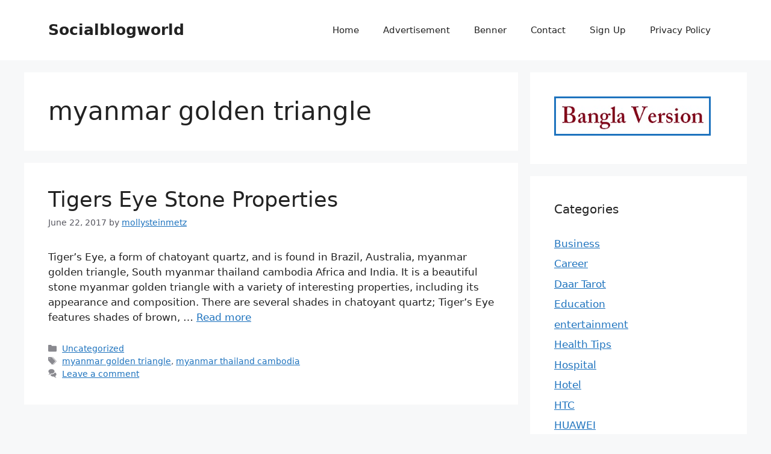

--- FILE ---
content_type: text/html; charset=utf-8
request_url: https://www.google.com/recaptcha/api2/aframe
body_size: 268
content:
<!DOCTYPE HTML><html><head><meta http-equiv="content-type" content="text/html; charset=UTF-8"></head><body><script nonce="Wd8-xjkoPsA38nN2WK8pOQ">/** Anti-fraud and anti-abuse applications only. See google.com/recaptcha */ try{var clients={'sodar':'https://pagead2.googlesyndication.com/pagead/sodar?'};window.addEventListener("message",function(a){try{if(a.source===window.parent){var b=JSON.parse(a.data);var c=clients[b['id']];if(c){var d=document.createElement('img');d.src=c+b['params']+'&rc='+(localStorage.getItem("rc::a")?sessionStorage.getItem("rc::b"):"");window.document.body.appendChild(d);sessionStorage.setItem("rc::e",parseInt(sessionStorage.getItem("rc::e")||0)+1);localStorage.setItem("rc::h",'1769308648348');}}}catch(b){}});window.parent.postMessage("_grecaptcha_ready", "*");}catch(b){}</script></body></html>